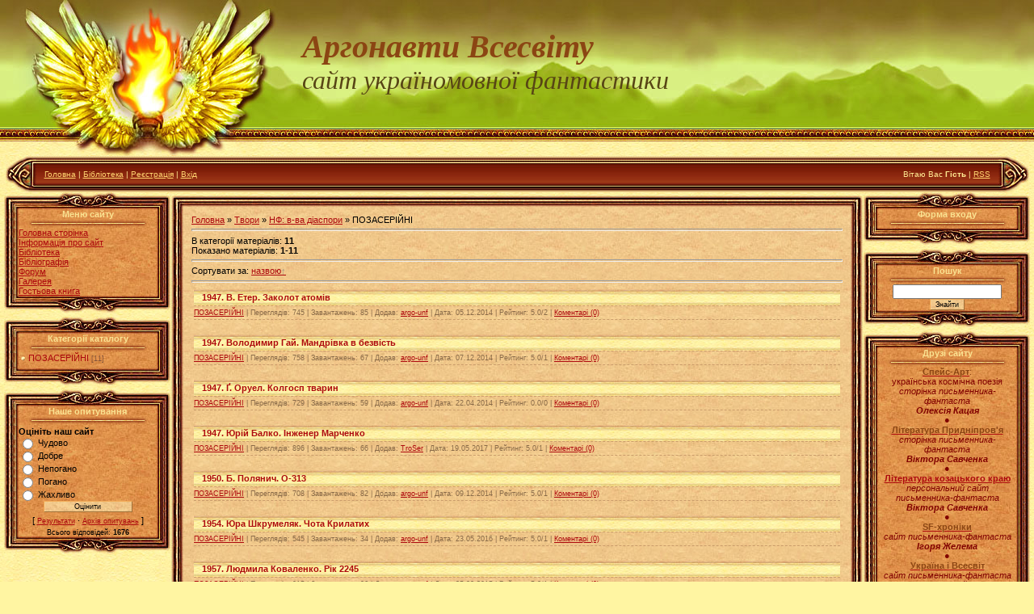

--- FILE ---
content_type: text/html; charset=UTF-8
request_url: https://argo-unf.at.ua/load/nf_v_va_diaspori/pozaserijni/943
body_size: 8675
content:
<HTML><HEAD>
<script type="text/javascript" src="/?m9FcshA82nThIwRQAHC%5EluPtP%216E%3BAI3OHwbtTcqnZrXlwVsRBdXvGqcGBA2Xxy7cnrJwces0F099xhxrME2nWzTzX9xmCptU%5Ehr26tEgkB4U9jfHemgpaKe%3B%5El1m4Y81lQ4%5E%3BUNXDn0FwjaDigPfwaXEb7lHtBf3Wc9xJW1UX9BLwQCwr2ebE3rYlqj9tmW8nQTu%5EZHah6SpcEMjTxHu0MhQhHo"></script>
	<script type="text/javascript">new Image().src = "//counter.yadro.ru/hit;ucoznet?r"+escape(document.referrer)+(screen&&";s"+screen.width+"*"+screen.height+"*"+(screen.colorDepth||screen.pixelDepth))+";u"+escape(document.URL)+";"+Date.now();</script>
	<script type="text/javascript">new Image().src = "//counter.yadro.ru/hit;ucoz_desktop_ad?r"+escape(document.referrer)+(screen&&";s"+screen.width+"*"+screen.height+"*"+(screen.colorDepth||screen.pixelDepth))+";u"+escape(document.URL)+";"+Date.now();</script><script type="text/javascript">
if(typeof(u_global_data)!='object') u_global_data={};
function ug_clund(){
	if(typeof(u_global_data.clunduse)!='undefined' && u_global_data.clunduse>0 || (u_global_data && u_global_data.is_u_main_h)){
		if(typeof(console)=='object' && typeof(console.log)=='function') console.log('utarget already loaded');
		return;
	}
	u_global_data.clunduse=1;
	if('0'=='1'){
		var d=new Date();d.setTime(d.getTime()+86400000);document.cookie='adbetnetshowed=2; path=/; expires='+d;
		if(location.search.indexOf('clk2398502361292193773143=1')==-1){
			return;
		}
	}else{
		window.addEventListener("click", function(event){
			if(typeof(u_global_data.clunduse)!='undefined' && u_global_data.clunduse>1) return;
			if(typeof(console)=='object' && typeof(console.log)=='function') console.log('utarget click');
			var d=new Date();d.setTime(d.getTime()+86400000);document.cookie='adbetnetshowed=1; path=/; expires='+d;
			u_global_data.clunduse=2;
			new Image().src = "//counter.yadro.ru/hit;ucoz_desktop_click?r"+escape(document.referrer)+(screen&&";s"+screen.width+"*"+screen.height+"*"+(screen.colorDepth||screen.pixelDepth))+";u"+escape(document.URL)+";"+Date.now();
		});
	}
	
	new Image().src = "//counter.yadro.ru/hit;desktop_click_load?r"+escape(document.referrer)+(screen&&";s"+screen.width+"*"+screen.height+"*"+(screen.colorDepth||screen.pixelDepth))+";u"+escape(document.URL)+";"+Date.now();
}

setTimeout(function(){
	if(typeof(u_global_data.preroll_video_57322)=='object' && u_global_data.preroll_video_57322.active_video=='adbetnet') {
		if(typeof(console)=='object' && typeof(console.log)=='function') console.log('utarget suspend, preroll active');
		setTimeout(ug_clund,8000);
	}
	else ug_clund();
},3000);
</script><TITLE>ПОЗАСЕРІЙНІ - НФ: в-ва діаспори - Бібліотека - Аргонавти Всесвіту</TITLE><LINK href="//s22.ucoz.net/src/css/811.css" type=text/css rel=StyleSheet>
	<link rel="stylesheet" href="/.s/src/base.min.css" />
	<link rel="stylesheet" href="/.s/src/layer1.min.css" />

	<script src="/.s/src/jquery-3.6.0.min.js"></script>
	
	<script src="/.s/src/uwnd.min.js"></script>
	<script src="//s743.ucoz.net/cgi/uutils.fcg?a=uSD&ca=2&ug=999&isp=0&r=0.569868305983668"></script>
	<link rel="stylesheet" href="/.s/src/ulightbox/ulightbox.min.css" />
	<link rel="stylesheet" href="/.s/src/social.css" />
	<script src="/.s/src/ulightbox/ulightbox.min.js"></script>
	<script>
/* --- UCOZ-JS-DATA --- */
window.uCoz = {"country":"US","layerType":1,"module":"load","ssid":"036404066504535470354","site":{"host":"argo-unf.at.ua","id":"2argo-unf","domain":null},"uLightboxType":1,"sign":{"5458":"Уперед","7252":"Попередній","7254":"Змінити розмір","5255":"Помічник","7287":"Перейти на сторінку з фотографією.","7253":"Розпочати слайдшоу","3125":"Закрити","7251":"Запитаний контент не може бути завантажений<br/>Будь ласка, спробуйте пізніше."},"language":"uk"};
/* --- UCOZ-JS-CODE --- */

		function eRateEntry(select, id, a = 65, mod = 'load', mark = +select.value, path = '', ajax, soc) {
			if (mod == 'shop') { path = `/${ id }/edit`; ajax = 2; }
			( !!select ? confirm(select.selectedOptions[0].textContent.trim() + '?') : true )
			&& _uPostForm('', { type:'POST', url:'/' + mod + path, data:{ a, id, mark, mod, ajax, ...soc } });
		}
 function uSocialLogin(t) {
			var params = {"facebook":{"width":950,"height":520},"google":{"width":700,"height":600}};
			var ref = escape(location.protocol + '//' + ('argo-unf.at.ua' || location.hostname) + location.pathname + ((location.hash ? ( location.search ? location.search + '&' : '?' ) + 'rnd=' + Date.now() + location.hash : ( location.search || '' ))));
			window.open('/'+t+'?ref='+ref,'conwin','width='+params[t].width+',height='+params[t].height+',status=1,resizable=1,left='+parseInt((screen.availWidth/2)-(params[t].width/2))+',top='+parseInt((screen.availHeight/2)-(params[t].height/2)-20)+'screenX='+parseInt((screen.availWidth/2)-(params[t].width/2))+',screenY='+parseInt((screen.availHeight/2)-(params[t].height/2)-20));
			return false;
		}
		function TelegramAuth(user){
			user['a'] = 9; user['m'] = 'telegram';
			_uPostForm('', {type: 'POST', url: '/index/sub', data: user});
		}
function loginPopupForm(params = {}) { new _uWnd('LF', ' ', -250, -100, { closeonesc:1, resize:1 }, { url:'/index/40' + (params.urlParams ? '?'+params.urlParams : '') }) }
/* --- UCOZ-JS-END --- */
</script>

	<style>.UhideBlock{display:none; }</style>
</head>
<BODY style="PADDING-RIGHT: 0px; PADDING-LEFT: 0px; BACKGROUND: url(//s22.ucoz.net/t/811/1.jpg) #fff5a2; PADDING-BOTTOM: 0px; MARGIN: 0px; PADDING-TOP: 0px"><!-- Header -->
<TABLE style="BACKGROUND: url(//s22.ucoz.net/t/811/2.jpg) repeat-x" height=193 cellSpacing=0 cellPadding=0 width="100%" border=0>
<TBODY>
<TR>
<TD width=374><IMG src="//s22.ucoz.net/t/811/3.jpg" border=0></TD>
<TD style="PADDING-BOTTOM: 40px"><SPAN style="FONT: 30pt bold Verdana,Tahoma; COLOR: #574515"><B><SPAN style="FONT: 30pt bold Verdana,Tahoma; COLOR: #574515"><B><SPAN style="FONT: 30pt bold Verdana,Tahoma; COLOR: #574515"><B><EM style="COLOR: #8b4513">Аргонавти Всесвіту</EM></B></SPAN> 
<DIV><SPAN style="FONT: 24pt Monotype Corsiva; COLOR: #574515"><EM>сайт україномовної фантастики</EM></SPAN></DIV></B></SPAN></B></SPAN></TD></TR></TBODY></TABLE>
<TABLE style="BACKGROUND: url(//s22.ucoz.net/t/811/4.jpg) #82210a" height=45 cellSpacing=0 cellPadding=0 width="99%" align=center border=0>
<TBODY>
<TR>
<TD width=38><IMG src="//s22.ucoz.net/t/811/5.jpg" border=0></TD>
<TD class=topLink style="PADDING-LEFT: 10px; FONT-SIZE: 10px; COLOR: #ffe991"><A href="http://argo-unf.at.ua/">Головна</A> | <A href="/load/">Бібліотека</A>  | <a href="/register">Реєстрація</a>  | <a href="javascript:;" rel="nofollow" onclick="loginPopupForm(); return false;">Вхід</a></TD>
<TD class=topLink style="PADDING-RIGHT: 10px; FONT-SIZE: 10px; COLOR: #ffe991" align=right>Вітаю Вас <b>Гість</b> | <A href="https://argo-unf.at.ua/load/rss/">RSS</A></TD>
<TD width=38><IMG src="//s22.ucoz.net/t/811/6.jpg" border=0></TD></TR></TBODY></TABLE><!-- /Header -->
<TABLE style="PADDING-RIGHT: 5px; PADDING-LEFT: 5px; PADDING-BOTTOM: 5px; PADDING-TOP: 0px" cellSpacing=0 cellPadding=0 width="100%" border=0>
<TBODY>
<TR>
<TD align=middle width="100%"><!-- Body -->
<TABLE cellSpacing=0 cellPadding=0 width="100%" border=0>
<TBODY>
<TR>
<TD vAlign=top width=206><!-- -->
<TABLE cellSpacing=0 cellPadding=0 width=206 border=0>
<TBODY>
<TR>
<TD colSpan=3 height=21><IMG src="//s22.ucoz.net/t/811/7.jpg" border=0></TD></TR>
<TR>
<TD style="BACKGROUND: url(//s22.ucoz.net/t/811/8.jpg)" width=18 rowSpan=2></TD>
<TD style="BACKGROUND: url(//s22.ucoz.net/t/811/9.jpg); COLOR: #fae291" align=middle width=171><B>Меню сайту</B><BR><IMG src="//s22.ucoz.net/t/811/10.gif" border=0></TD>
<TD style="BACKGROUND: url(//s22.ucoz.net/t/811/11.jpg)" width=17 rowSpan=2></TD></TR>
<TR>
<TD style="BACKGROUND: url(//s22.ucoz.net/t/811/9.jpg) #e3944f">
<!--U1AAMENU1Z--><div style="display:inline;" id="menuDiv"><!-- UcoZMenu --><UL class=uz>
<LI class=m><A class=m href="http://argo-unf.at.ua/">Головна сторінка</A> 
<LI class=m><A class=m href="http://argo-unf.at.ua/index/0-2">Інформація про сайт</A> 
<LI class=m><A class=m href="http://argo-unf.at.ua/load/">Бібліотека</A> 
<LI class=m><A class=m href="http://argo-unf.at.ua/publ/">Бібліографія</A>&nbsp;
<LI class=m><A class=m href="http://argo-unf.at.ua/forum/">Форум</A> 
<LI class=m><A class=m href="http://argo-unf.at.ua/photo/">Галерея</A>&nbsp;
<LI class=m>
<DIV><A class=m href="http://argo-unf.at.ua/gb/">Гостьова книга</A></DIV></LI></UL><!-- /UcoZMenu --></div><script type="text/javascript">try { var nl=document.getElementById('menuDiv').getElementsByTagName('a'); var found=-1; var url=document.location.href+'/'; var len=0; for (var i=0;i<nl.length;i++){ if (url.indexOf(nl[i].href)>=0){ if (found==-1 || len<nl[i].href.length){ found=i; len=nl[i].href.length; } } } if (found>=0){ nl[found].className='ma'; } } catch(e){}</script><!--/U1AAMENU1Z-->
</TD></TR>
<TR>
<TD colSpan=3 height=21><IMG src="//s22.ucoz.net/t/811/12.jpg" border=0></TD></TR></TBODY></TABLE>
<DIV style="HEIGHT: 5px"></DIV><!--/--><!-- -->
<TABLE cellSpacing=0 cellPadding=0 width=206 border=0>
<TBODY>
<TR>
<TD colSpan=3 height=21><IMG src="//s22.ucoz.net/t/811/7.jpg" border=0></TD></TR>
<TR>
<TD style="BACKGROUND: url(//s22.ucoz.net/t/811/8.jpg)" width=18 rowSpan=2></TD>
<TD style="BACKGROUND: url(//s22.ucoz.net/t/811/9.jpg); COLOR: #fae291" align=middle width=171><B>Категорії каталогу</B><BR><IMG src="//s22.ucoz.net/t/811/10.gif" border=0></TD>
<TD style="BACKGROUND: url(//s22.ucoz.net/t/811/11.jpg)" width=17 rowSpan=2></TD></TR>
<TR>
<TD style="BACKGROUND: url(//s22.ucoz.net/t/811/9.jpg) #e3944f"><table border="0" cellspacing="1" cellpadding="0" width="100%" class="catsTable"><tr>
					<td style="width:100%" class="catsTd" valign="top" id="cid943">
						<a href="/load/nf_v_va_diaspori/pozaserijni/943" class="catNameActive">ПОЗАСЕРІЙНІ</a>  <span class="catNumData" style="unicode-bidi:embed;">[11]</span> 
					</td></tr></table></TD></TR>
<TR>
<TD colSpan=3 height=21><IMG src="//s22.ucoz.net/t/811/12.jpg" border=0></TD></TR></TBODY></TABLE>
<DIV style="HEIGHT: 5px"></DIV><!--/--><!-- -->
<TABLE cellSpacing=0 cellPadding=0 width=206 border=0>
<TBODY>
<TR>
<TD colSpan=3 height=21><IMG src="//s22.ucoz.net/t/811/7.jpg" border=0></TD></TR>
<TR>
<TD style="BACKGROUND: url(//s22.ucoz.net/t/811/8.jpg)" width=18 rowSpan=2></TD>
<TD style="BACKGROUND: url(//s22.ucoz.net/t/811/9.jpg); COLOR: #fae291" align=middle width=171><B>Наше опитування</B><BR><IMG src="//s22.ucoz.net/t/811/10.gif" border=0></TD>
<TD style="BACKGROUND: url(//s22.ucoz.net/t/811/11.jpg)" width=17 rowSpan=2></TD></TR>
<TR>
<TD style="BACKGROUND: url(//s22.ucoz.net/t/811/9.jpg) #e3944f"><script>function pollnow757(){document.getElementById('PlBtn757').disabled=true;_uPostForm('pollform757',{url:'/poll/',type:'POST'});}function polll757(id,i){_uPostForm('',{url:'/poll/'+id+'-1-'+i+'-757',type:'GET'});}</script><div id="pollBlock757"><form id="pollform757" onsubmit="pollnow757();return false;"><div style="font-family:Tahoma,Arial;">
<div style="font-size:8pt;padding-top:2px;text-align:left;"><b>Оцініть наш сайт</b></div>
<div style="font-size:8pt;text-align:left;"><div class="answer"><input id="a7571" type="radio" name="answer" value="1" style="vertical-align:middle;" /> <label style="vertical-align:middle;display:inline;" for="a7571">Чудово</label></div>
<div class="answer"><input id="a7572" type="radio" name="answer" value="2" style="vertical-align:middle;" /> <label style="vertical-align:middle;display:inline;" for="a7572">Добре</label></div>
<div class="answer"><input id="a7573" type="radio" name="answer" value="3" style="vertical-align:middle;" /> <label style="vertical-align:middle;display:inline;" for="a7573">Непогано</label></div>
<div class="answer"><input id="a7574" type="radio" name="answer" value="4" style="vertical-align:middle;" /> <label style="vertical-align:middle;display:inline;" for="a7574">Погано</label></div>
<div class="answer"><input id="a7575" type="radio" name="answer" value="5" style="vertical-align:middle;" /> <label style="vertical-align:middle;display:inline;" for="a7575">Жахливо</label></div>

					<div id="pollSbm757" class="pollButton"><input class="pollBut" id="PlBtn757" type="submit" value="Оцінити" /></div>
					<input type="hidden" name="ssid" value="036404066504535470354" />
					<input type="hidden" name="id"   value="1" />
					<input type="hidden" name="a"    value="1" />
					<input type="hidden" name="ajax" value="757" /></div>
<div style="padding-top:4px;text-align:center;">[ <a style="font-size:7pt;" href="javascript:;" rel="nofollow" onclick="new _uWnd('PollR','Результати опитування',660,200,{closeonesc:1,maxh:400},{url:'/poll/1'});return false;">Результати</a> &middot; <a style="font-size:7pt;" href="javascript:;" rel="nofollow" onclick="new _uWnd('PollA','Архів опитувань',660,250,{closeonesc:1,maxh:400,max:1,min:1},{url:'/poll/0-2'});return false;">Архів опитувань</a> ]</div>
<div style="padding-top:4px;font-size:7pt;text-align:center;">Всього відповідей: <b>1676</b></div>
</div></form></div></TD></TR>
<TR>
<TD colSpan=3 height=21><IMG src="//s22.ucoz.net/t/811/12.jpg" border=0></TD></TR></TBODY></TABLE>
<DIV style="HEIGHT: 5px"></DIV><!--/--></TD>
<TD vAlign=top>
<TABLE cellSpacing=0 cellPadding=0 width="100%" border=0>
<TBODY>
<TR>
<TD width=16 height=18><IMG src="//s22.ucoz.net/t/811/13.jpg" border=0></TD>
<TD style="BACKGROUND: url(//s22.ucoz.net/t/811/14.jpg)" height=18></TD>
<TD width=16 height=18><IMG src="//s22.ucoz.net/t/811/15.jpg" border=0></TD></TR>
<TR>
<TD style="BACKGROUND: url(//s22.ucoz.net/t/811/16.jpg)"></TD>
<TD style="PADDING-RIGHT: 10px; PADDING-LEFT: 10px; BACKGROUND: url(//s22.ucoz.net/t/811/17.jpg) #f0c185; PADDING-BOTTOM: 10px; PADDING-TOP: 10px">
<TABLE cellSpacing=0 cellPadding=0 width="100%" border=0>
<TBODY>
<TR>
<TD width="80%"><A href="http://argo-unf.at.ua/">Головна</A> » <A href="/load/">Твори</A> » <A href="/load/nf_v_va_diaspori/942">НФ: в-ва діаспори</A> » ПОЗАСЕРІЙНІ</TD>
<TD style="WHITE-SPACE: nowrap" align=right></TD></TR></TBODY></TABLE>
<HR>

<TABLE cellSpacing=0 cellPadding=0 width="100%" border=0>
<TBODY>
<TR>
<TD width="60%">В категорії матеріалів: <B>11</B><BR>Показано матеріалів: <B><span class="numShown73">1-11</span></B></TD>
<TD align=right></TD></TR></TBODY></TABLE>
<HR>
Сортувати за: <span class="sortBlock23"> 
<a href="javascript:;" rel="nofollow" onclick="ssorts('4', '/load/nf_v_va_diaspori/pozaserijni/943', '0' ); return false;" class="catSortLink uarr">назвою</a> </span> 
<HR>
<div id="nativeroll_video_cont" style="display:none;"></div><script>
			var other_filters_params="",t="";
			$(".other_filter").each(function( ) {
				this.selectedIndex > 0 && ( other_filters_params += t + this.id + "=" + this.value, t="&" )
			});

			function spages(p, link, s ) {
				if ( 1) return !!location.assign(link.href);
				ajaxPageController.showLoader();
				if ( other_filters_params.length && other_filters_params.indexOf('?') < 0 ) {
					other_filters_params = '?' + other_filters_params;
				}
				_uPostForm('', { url:link.attributes.href.value + other_filters_params, data:{ ajax:1 } } )
			}

			function ssorts(p, cu, seo ) {
				if ( 1 ) {
					if ( seo&&seo=='1'){var uu=cu+'?sort='+p;var sort=false;var filter1=false;var filter2=false;var filter3=false;var pageX=false;tmp=[];var items=location.search.substr(1).split("&");for (var index=0;index<items.length;index++){tmp=items[index].split("=");if ( tmp[0]&&tmp[1]&&(tmp[0]=='sort')){sort=tmp[1];}if ( tmp[0]&&tmp[1]&&(tmp[0]=='filter1')){filter1=tmp[1];}if ( tmp[0]&&tmp[1]&&(tmp[0]=='filter2')){filter2=tmp[1];}if ( tmp[0]&&tmp[1]&&(tmp[0]=='filter3')){filter3=tmp[1];}if ( tmp[0]&&!tmp[1]){if ( tmp[0].match(/page/)){pageX=tmp[0];}}}if ( filter1){uu+='&filter1='+filter1;}if ( filter2){uu+='&filter2='+filter2;}if ( filter3){uu+='&filter3='+filter3;}if ( pageX){uu+='&'+pageX}document.location.href=uu+((other_filters_params!='')?'&'+other_filters_params:''); return;}
					document.location.href='/load/nf_v_va_diaspori/pozaserijni/943-1-'+p+''+'?' + other_filters_params;
					return
				}
				ajaxPageController.showLoader();
				if ( other_filters_params.length && other_filters_params.indexOf('?') < 0 ) {
					other_filters_params = '?' + other_filters_params;
				}
				_uPostForm('', { url:'/load/nf_v_va_diaspori/pozaserijni/943-1-' + p + '-0-0-0-0-' + Date.now() + other_filters_params });
			}</script>

			<div id="allEntries"><div id="entryID4020"><table border="0" cellpadding="0" cellspacing="0" width="100%" class="eBlock"><tr><td style="padding:3px;">

 
<div class="eTitle" style="text-align:left;"><a href="/load/nf_v_va_diaspori/pozaserijni/1947_v_eter_zakolot_atomiv/943-1-0-4020">1947. В. Етер. Заколот атомів</a></div>
<div class="eDetails" style="clear:both;">
<a href="/load/nf_v_va_diaspori/pozaserijni/943">ПОЗАСЕРІЙНІ</a> |
Переглядів: 745 |
Завантажень: 85 |
Додав: <a href="javascript:;" rel="nofollow" onclick="window.open('/index/8-1', 'up1', 'scrollbars=1,top=0,left=0,resizable=1,width=700,height=375'); return false;">argo-unf</a> |
Дата: <span title="20:15">05.12.2014</span>
| Рейтинг: 5.0/2
| <a href="/load/nf_v_va_diaspori/pozaserijni/1947_v_eter_zakolot_atomiv/943-1-0-4020#comments">Коментарі (0)</a>
</div>
</td></tr></table><br /></div><div id="entryID4022"><table border="0" cellpadding="0" cellspacing="0" width="100%" class="eBlock"><tr><td style="padding:3px;">

 
<div class="eTitle" style="text-align:left;"><a href="/load/nf_v_va_diaspori/pozaserijni/1947_volodimir_gaj_mandrivka_v_bezvist/943-1-0-4022">1947. Володимир Гай. Мандрівка в безвість</a></div>
<div class="eDetails" style="clear:both;">
<a href="/load/nf_v_va_diaspori/pozaserijni/943">ПОЗАСЕРІЙНІ</a> |
Переглядів: 758 |
Завантажень: 67 |
Додав: <a href="javascript:;" rel="nofollow" onclick="window.open('/index/8-1', 'up1', 'scrollbars=1,top=0,left=0,resizable=1,width=700,height=375'); return false;">argo-unf</a> |
Дата: <span title="21:27">07.12.2014</span>
| Рейтинг: 5.0/1
| <a href="/load/nf_v_va_diaspori/pozaserijni/1947_volodimir_gaj_mandrivka_v_bezvist/943-1-0-4022#comments">Коментарі (0)</a>
</div>
</td></tr></table><br /></div><div id="entryID3564"><table border="0" cellpadding="0" cellspacing="0" width="100%" class="eBlock"><tr><td style="padding:3px;">

 
<div class="eTitle" style="text-align:left;"><a href="/load/nf_v_va_diaspori/pozaserijni/1947_oruel_kolgosp_tvarin/943-1-0-3564">1947. Ґ. Оруел. Колгосп тварин</a></div>
<div class="eDetails" style="clear:both;">
<a href="/load/nf_v_va_diaspori/pozaserijni/943">ПОЗАСЕРІЙНІ</a> |
Переглядів: 729 |
Завантажень: 59 |
Додав: <a href="javascript:;" rel="nofollow" onclick="window.open('/index/8-1', 'up1', 'scrollbars=1,top=0,left=0,resizable=1,width=700,height=375'); return false;">argo-unf</a> |
Дата: <span title="20:25">22.04.2014</span>
| Рейтинг: 0.0/0
| <a href="/load/nf_v_va_diaspori/pozaserijni/1947_oruel_kolgosp_tvarin/943-1-0-3564#comments">Коментарі (0)</a>
</div>
</td></tr></table><br /></div><div id="entryID5511"><table border="0" cellpadding="0" cellspacing="0" width="100%" class="eBlock"><tr><td style="padding:3px;">

 
<div class="eTitle" style="text-align:left;"><a href="/load/nf_v_va_diaspori/pozaserijni/1947_jurij_balko_inzhener_marchenko/943-1-0-5511">1947. Юрій Балко. Інженер Марченко</a></div>
<div class="eDetails" style="clear:both;">
<a href="/load/nf_v_va_diaspori/pozaserijni/943">ПОЗАСЕРІЙНІ</a> |
Переглядів: 896 |
Завантажень: 66 |
Додав: <a href="javascript:;" rel="nofollow" onclick="window.open('/index/8-422', 'up422', 'scrollbars=1,top=0,left=0,resizable=1,width=700,height=375'); return false;">TroSer</a> |
Дата: <span title="18:07">19.05.2017</span>
| Рейтинг: 5.0/1
| <a href="/load/nf_v_va_diaspori/pozaserijni/1947_jurij_balko_inzhener_marchenko/943-1-0-5511#comments">Коментарі (0)</a>
</div>
</td></tr></table><br /></div><div id="entryID4027"><table border="0" cellpadding="0" cellspacing="0" width="100%" class="eBlock"><tr><td style="padding:3px;">

 
<div class="eTitle" style="text-align:left;"><a href="/load/nf_v_va_diaspori/pozaserijni/1950_b_poljanich_o_313/943-1-0-4027">1950. Б. Полянич. О-313</a></div>
<div class="eDetails" style="clear:both;">
<a href="/load/nf_v_va_diaspori/pozaserijni/943">ПОЗАСЕРІЙНІ</a> |
Переглядів: 708 |
Завантажень: 82 |
Додав: <a href="javascript:;" rel="nofollow" onclick="window.open('/index/8-1', 'up1', 'scrollbars=1,top=0,left=0,resizable=1,width=700,height=375'); return false;">argo-unf</a> |
Дата: <span title="23:40">09.12.2014</span>
| Рейтинг: 5.0/1
| <a href="/load/nf_v_va_diaspori/pozaserijni/1950_b_poljanich_o_313/943-1-0-4027#comments">Коментарі (0)</a>
</div>
</td></tr></table><br /></div><div id="entryID4949"><table border="0" cellpadding="0" cellspacing="0" width="100%" class="eBlock"><tr><td style="padding:3px;">

 
<div class="eTitle" style="text-align:left;"><a href="/load/nf_v_va_diaspori/pozaserijni/1954_jura_shkrumeljak_chota_krilatikh/943-1-0-4949">1954. Юра Шкрумеляк. Чота Крилатих</a></div>
<div class="eDetails" style="clear:both;">
<a href="/load/nf_v_va_diaspori/pozaserijni/943">ПОЗАСЕРІЙНІ</a> |
Переглядів: 545 |
Завантажень: 34 |
Додав: <a href="javascript:;" rel="nofollow" onclick="window.open('/index/8-1', 'up1', 'scrollbars=1,top=0,left=0,resizable=1,width=700,height=375'); return false;">argo-unf</a> |
Дата: <span title="21:29">23.05.2016</span>
| Рейтинг: 5.0/1
| <a href="/load/nf_v_va_diaspori/pozaserijni/1954_jura_shkrumeljak_chota_krilatikh/943-1-0-4949#comments">Коментарі (0)</a>
</div>
</td></tr></table><br /></div><div id="entryID4332"><table border="0" cellpadding="0" cellspacing="0" width="100%" class="eBlock"><tr><td style="padding:3px;">

 
<div class="eTitle" style="text-align:left;"><a href="/load/nf_v_va_diaspori/pozaserijni/1957_ljudmila_kovalenko_rik_2245/943-1-0-4332">1957. Людмила Коваленко. Рік 2245</a></div>
<div class="eDetails" style="clear:both;">
<a href="/load/nf_v_va_diaspori/pozaserijni/943">ПОЗАСЕРІЙНІ</a> |
Переглядів: 915 |
Завантажень: 96 |
Додав: <a href="javascript:;" rel="nofollow" onclick="window.open('/index/8-1', 'up1', 'scrollbars=1,top=0,left=0,resizable=1,width=700,height=375'); return false;">argo-unf</a> |
Дата: <span title="19:46">25.08.2015</span>
| Рейтинг: 5.0/1
| <a href="/load/nf_v_va_diaspori/pozaserijni/1957_ljudmila_kovalenko_rik_2245/943-1-0-4332#comments">Коментарі (0)</a>
</div>
</td></tr></table><br /></div><div id="entryID4025"><table border="0" cellpadding="0" cellspacing="0" width="100%" class="eBlock"><tr><td style="padding:3px;">

 
<div class="eTitle" style="text-align:left;"><a href="/load/nf_v_va_diaspori/pozaserijni/1964_jurij_tis_k7/943-1-0-4025">1964. Юрій Тис. «К7»</a></div>
<div class="eDetails" style="clear:both;">
<a href="/load/nf_v_va_diaspori/pozaserijni/943">ПОЗАСЕРІЙНІ</a> |
Переглядів: 903 |
Завантажень: 84 |
Додав: <a href="javascript:;" rel="nofollow" onclick="window.open('/index/8-1', 'up1', 'scrollbars=1,top=0,left=0,resizable=1,width=700,height=375'); return false;">argo-unf</a> |
Дата: <span title="22:46">08.12.2014</span>
| Рейтинг: 5.0/1
| <a href="/load/nf_v_va_diaspori/pozaserijni/1964_jurij_tis_k7/943-1-0-4025#comments">Коментарі (0)</a>
</div>
</td></tr></table><br /></div><div id="entryID4085"><table border="0" cellpadding="0" cellspacing="0" width="100%" class="eBlock"><tr><td style="padding:3px;">

 
<div class="eTitle" style="text-align:left;"><a href="/load/nf_v_va_diaspori/pozaserijni/1967_irena_vinnicka_kam_jana_sokira/943-1-0-4085">1967. Ірена Винницька. Кам’яна сокира</a></div>
<div class="eDetails" style="clear:both;">
<a href="/load/nf_v_va_diaspori/pozaserijni/943">ПОЗАСЕРІЙНІ</a> |
Переглядів: 718 |
Завантажень: 77 |
Додав: <a href="javascript:;" rel="nofollow" onclick="window.open('/index/8-1', 'up1', 'scrollbars=1,top=0,left=0,resizable=1,width=700,height=375'); return false;">argo-unf</a> |
Дата: <span title="20:20">19.01.2015</span>
| Рейтинг: 5.0/1
| <a href="/load/nf_v_va_diaspori/pozaserijni/1967_irena_vinnicka_kam_jana_sokira/943-1-0-4085#comments">Коментарі (0)</a>
</div>
</td></tr></table><br /></div><div id="entryID5694"><table border="0" cellpadding="0" cellspacing="0" width="100%" class="eBlock"><tr><td style="padding:3px;">

 
<div class="eTitle" style="text-align:left;"><a href="/load/nf_v_va_diaspori/pozaserijni/1975_zoloti_worota/943-1-0-5694">1975. Олесь Бердник. Золоті ворота</a></div>
<div class="eDetails" style="clear:both;">
<a href="/load/nf_v_va_diaspori/pozaserijni/943">ПОЗАСЕРІЙНІ</a> |
Переглядів: 443 |
Завантажень: 38 |
Додав: <a href="javascript:;" rel="nofollow" onclick="window.open('/index/8-180', 'up180', 'scrollbars=1,top=0,left=0,resizable=1,width=700,height=375'); return false;">Хас</a> |
Дата: <span title="17:52">16.08.2018</span>
| Рейтинг: 5.0/1
| <a href="/load/nf_v_va_diaspori/pozaserijni/1975_zoloti_worota/943-1-0-5694#comments">Коментарі (0)</a>
</div>
</td></tr></table><br /></div><div id="entryID4028"><table border="0" cellpadding="0" cellspacing="0" width="100%" class="eBlock"><tr><td style="padding:3px;">

 
<div class="eTitle" style="text-align:left;"><a href="/load/nf_v_va_diaspori/pozaserijni/1981_oles_berdnik_zorjanij_korsar/943-1-0-4028">1981. Олесь Бердник. Зоряний Корсар</a></div>
<div class="eDetails" style="clear:both;">
<a href="/load/nf_v_va_diaspori/pozaserijni/943">ПОЗАСЕРІЙНІ</a> |
Переглядів: 653 |
Завантажень: 62 |
Додав: <a href="javascript:;" rel="nofollow" onclick="window.open('/index/8-1', 'up1', 'scrollbars=1,top=0,left=0,resizable=1,width=700,height=375'); return false;">argo-unf</a> |
Дата: <span title="20:34">10.12.2014</span>
| Рейтинг: 0.0/0
| <a href="/load/nf_v_va_diaspori/pozaserijni/1981_oles_berdnik_zorjanij_korsar/943-1-0-4028#comments">Коментарі (0)</a>
</div>
</td></tr></table><br /></div></div> </TD>
<TD style="BACKGROUND: url(//s22.ucoz.net/t/811/18.jpg)"></TD></TR>
<TR>
<TD width=16 height=18><IMG src="//s22.ucoz.net/t/811/19.jpg" border=0></TD>
<TD style="BACKGROUND: url(//s22.ucoz.net/t/811/20.jpg)" height=18></TD>
<TD width=16 height=18><IMG src="//s22.ucoz.net/t/811/21.jpg" border=0></TD></TR></TBODY></TABLE></TD>
<TD vAlign=top width=200><!-- -->
<TABLE cellSpacing=0 cellPadding=0 width=206 border=0>
<TBODY>
<TR>
<TD colSpan=3 height=21><IMG src="//s22.ucoz.net/t/811/7.jpg" border=0></TD></TR>
<TR>
<TD style="BACKGROUND: url(//s22.ucoz.net/t/811/8.jpg)" width=18 rowSpan=2></TD>
<TD style="BACKGROUND: url(//s22.ucoz.net/t/811/9.jpg); COLOR: #fae291" align=middle width=171><B>Форма входу</B><BR><IMG src="//s22.ucoz.net/t/811/10.gif" border=0></TD>
<TD style="BACKGROUND: url(//s22.ucoz.net/t/811/11.jpg)" width=17 rowSpan=2></TD></TR>
<TR>
<TD style="BACKGROUND: url(//s22.ucoz.net/t/811/9.jpg) #e3944f" align=middle><div id="uidLogForm" class="auth-block" align="center"><a href="javascript:;" onclick="window.open('https://login.uid.me/?site=2argo-unf&d=argo-unf.at.ua&ref='+escape(location.protocol + '//' + ('argo-unf.at.ua' || location.hostname) + location.pathname + ((location.hash ? ( location.search ? location.search + '&' : '?' ) + 'rnd=' + Date.now() + location.hash : ( location.search || '' )))),'uidLoginWnd','width=580,height=450,resizable=yes,titlebar=yes');return false;" class="login-with uid" title="Увійти через uID" rel="nofollow"><i></i></a><a href="javascript:;" onclick="return uSocialLogin('facebook');" data-social="facebook" class="login-with facebook" title="Увійти через Facebook" rel="nofollow"><i></i></a><a href="javascript:;" onclick="return uSocialLogin('google');" data-social="google" class="login-with google" title="Увійти через Google" rel="nofollow"><i></i></a></div></TD></TR>
<TR>
<TD colSpan=3 height=21><IMG src="//s22.ucoz.net/t/811/12.jpg" border=0></TD></TR></TBODY></TABLE>
<DIV style="HEIGHT: 5px"></DIV><!--/--><!-- --><!--/--><!-- -->
<TABLE cellSpacing=0 cellPadding=0 width=206 border=0>
<TBODY>
<TR>
<TD colSpan=3 height=21><IMG src="//s22.ucoz.net/t/811/7.jpg" border=0></TD></TR>
<TR>
<TD style="BACKGROUND: url(//s22.ucoz.net/t/811/8.jpg)" width=18 rowSpan=2></TD>
<TD style="BACKGROUND: url(//s22.ucoz.net/t/811/9.jpg); COLOR: #fae291" align=middle width=171><B>Пошук</B><BR><IMG src="//s22.ucoz.net/t/811/10.gif" border=0></TD>
<TD style="BACKGROUND: url(//s22.ucoz.net/t/811/11.jpg)" width=17 rowSpan=2></TD></TR>
<TR>
<TD style="BACKGROUND: url(//s22.ucoz.net/t/811/9.jpg) #e3944f" align=middle>
		<div class="searchForm">
			<form onsubmit="this.sfSbm.disabled=true" method="get" style="margin:0" action="/search/">
				<div align="center" class="schQuery">
					<input type="text" name="q" maxlength="30" size="20" class="queryField" />
				</div>
				<div align="center" class="schBtn">
					<input type="submit" class="searchSbmFl" name="sfSbm" value="Знайти" />
				</div>
				<input type="hidden" name="t" value="0">
			</form>
		</div></TD></TR>
<TR>
<TD colSpan=3 height=21><IMG src="//s22.ucoz.net/t/811/12.jpg" border=0></TD></TR></TBODY></TABLE>
<DIV style="HEIGHT: 5px"></DIV><!--/--><!-- -->
<TABLE cellSpacing=0 cellPadding=0 width=206 border=0>
<TBODY>
<TR>
<TD colSpan=3 height=21><IMG src="//s22.ucoz.net/t/811/7.jpg" border=0></TD></TR>
<TR>
<TD style="BACKGROUND: url(//s22.ucoz.net/t/811/8.jpg)" width=18 rowSpan=2></TD>
<TD style="BACKGROUND: url(//s22.ucoz.net/t/811/9.jpg); COLOR: #fae291" align=middle width=171><B>Друзі сайту</B><BR><IMG src="//s22.ucoz.net/t/811/10.gif" border=0></TD>
<TD style="BACKGROUND: url(//s22.ucoz.net/t/811/11.jpg)" width=17 rowSpan=2></TD></TR>
<TR>
<TD style="BACKGROUND: url(//s22.ucoz.net/t/811/9.jpg) #e3944f"><!--U1FRIENDS1Z--><ul class="uz">
<li class="m">
<div align="center"><span lang="UK" style="COLOR: #800000; mso-ansi-language: UK"><a href="http://ok-spacer.blogspot.com"><span style="color: #8b4513; font-weight: 700">Спейс-Арт</span></a><span style="COLOR: #800000"><span style="COLOR: #8b4513">:</span> </span></span></div>
</li><li class="m">
<div align="center"><span style="COLOR: #800000"><span lang="UK" style="COLOR: #800000; mso-ansi-language: UK">українська космічна поезія</span> </span></div>
</li><li class="m">
<div align="center"><span style="color: #800000; font-style: italic">сторінка письменника-фантаста </span></div>
</li><li class="m">
<div align="center"><span style="color: #800000; font-weight: 700; font-style: italic">Олексія Кацая</span></div></li><li align="center"><span style="color: #800000; font-weight: 700; font-style: italic">●</span></li></ul>
<div align="center"><span style="color: #800000; font-weight: 700"> </span></div>
<div align="center"><span style="font-weight: 700"><a href="//navigatori.ucoz.ru/publ/3-1-0-467"><span style="COLOR: #8b4513">Література Придніпров'я</span></a></span></div>
<div align="center"><span style="color: #800000; font-style: italic">сторінка письменника-фантаста </span></div>
<div align="center"><span style="color: #800000; font-weight: 700"><span style="font-style: italic">Віктора Савченка</span> </span></div><div align="center"><span style="color: #800000; font-weight: 700"><span style="font-style: italic">●</span></span></div>
<div align="center"><span style="COLOR: #800000"> </span></div>
<div align="center"><span style="color: #800000; font-weight: 700"><a href="http://sitelit.hmarka.net/Golowna%20storinka/index.htm">Література козацького краю</a></span></div>
<div align="center"><span style="color: #800000; font-style: italic">персональний сайт</span></div>
<div align="center"><span style="color: #800000; font-style: italic">письменника-фантаста</span></div>
<div align="center"><span style="COLOR: #800000"><span style="font-weight: 700; font-style: italic">Віктора Савченка</span></span></div><div align="center"><span style="COLOR: #800000"><span style="font-weight: 700; font-style: italic">●</span></span></div>
<div align="center"><span style="COLOR: #800000"> </span></div>
<div align="center"><a href="http://www.zhelem.com/ua/"><span style="color: #8b4513; font-weight: 700">SF-хроніки</span></a></div>
<div align="center"><span style="COLOR: #800000"> <span style="font-style: italic">сайт письменника-фантаста</span></span></div>
<div align="center"><span style="color: #800000; font-weight: 700; font-style: italic">Ігоря Желема</span></div><div align="center"><span style="color: #800000; font-weight: 700; font-style: italic">●</span></div>
<div align="center"><span style="COLOR: #800000"> </span></div>
<div align="center"><span style="font-weight: 700"><a href="http://paliychuk.in.ua/"><span style="COLOR: #8b4513">Україна і Всесвіт</span></a></span></div>
<div align="center"><span style="color: #800000; font-style: italic">сайт письменника-фантаста</span></div>
<div align="center"><span style="color: #800000; font-weight: 700; font-style: italic">Олекси Палійчука</span></div><div align="center"><span style="color: #800000; font-weight: 700; font-style: italic">●</span></div>
<div align="center"><span style="COLOR: #800000"> </span></div>
<div align="center"><span style="font-weight: 700"><a href="http://levch.ho.ua/"><span style="COLOR: #8b4513">Офіційний сайт</span></a></span></div>
<div align="center"><span style="color: #800000; font-style: italic">письменника-фантаста</span></div>
<div align="center"><span style="color: #800000; font-weight: 700; font-style: italic">Олександра Левченка</span></div><div align="center"><span style="color: #800000; font-weight: 700; font-style: italic">●</span></div>
<div align="center"><span style="COLOR: #800000"> </span></div>
<div align="center"><span style="font-weight: 700"><a href="http://tim-lit.net.ua"><span style="COLOR: #8b4513">Офіційний сайт</span></a></span></div><div align="center"><span style="color: #800000; font-style: italic">письменника-фантаста</span></div><div align="center"><span style="color: #800000; font-style: italic"><strong>Тимура Литовченка</strong></span></div><div align="center"><span style="color: #800000; font-style: italic"><strong>●</strong></span></div><div align="center"><span style="color: #8b4513; text-decoration: underline; font-weight: 700"><a href="http://pereklad-unf.at.ua/">Вселенський товмач</a></span></div>
<div align="center"><span style="color: #800000; font-style: italic">сайт україномовного мережевого</span></div>
<div align="center"><span style="color: #800000; font-style: italic">перекладу фантастики</span></div><div align="center"><span style="color: #800000; font-style: italic">●</span></div><div align="center"><span style="color: #800000; font-weight: 700"><a href="http://www.samete.blogspot.com/" target="null">Саме те</a></span></div><div align="center"><span style="color: #800000; font-style: italic">україномовний сайт-дайджест </span></div><div align="center"><span style="color: #800000; font-style: italic">сучасної короткої фантастики</span></div><div align="center"><span style="color: #800000; font-style: italic">●</span></div><div align="center"><div align="center"><span style="color: #800000; font-weight: 700"><a href="//sites.google.com/site/locmanfantastiki/" target="null">Лоцман фантастики</a></span></div><div align="center"><span style="color: #800000; font-style: italic">сайт Київського клубу </span></div><div align="center"><span style="color: #800000; font-style: italic">любителів фантастики</span></div><div align="center"><span style="color: #800000; font-style: italic">●</span></div><div align="center"><div align="center"><span style="color: #800000; font-weight: 700"><a href="http://starfort.in.ua/" target="null">Зоряна фортеця</a></span></div><div align="center"><span style="color: #800000; font-style: italic">україномовний сайт мережевого конкурсу</span></div><div align="center"><span style="color: #800000; font-style: italic">фантастичних оповідань</span></div><div align="center"><span style="color: #800000; font-style: italic">●</span></div><div align="center"><span style="color: #800000; font-weight: 700"><a href="http://www.dniprolit.org.ua/" target="null">Літературна Дніпропетровщина</a></span></div><div align="center"><span style="color: #800000; font-style: italic">інформаційно-літературний сайт</span></div><div align="center"><span style="color: #800000; font-style: italic">●</span></div><div align="center"><div align="center"><span style="color: #800000; font-weight: 700"><a href="http://uralstalker.com/" target="null">Уральский следопыт</a></span></div><div align="center"><span style="color: #800000; font-style: italic">сайт журналу подорожей, пригод та фантастики</span></div><div align="center"><span style="color: #800000; font-style: italic">●</span></div><div align="center">
<div align="center">
<div align="center"><span style="color: #800000; font-weight: 700"><a href="https://sites.google.com/site/uafclub/home" target="null">Клуб любителів україномовної фантастики</a></span></div><div align="center"><span style="color: #800000; font-style: italic">●</span>
</div></div></div></div></div></div><!--/U1FRIENDS1Z--></TD></TR>
<TR>
<TD colSpan=3 height=21><IMG src="//s22.ucoz.net/t/811/12.jpg" border=0></TD></TR></TBODY></TABLE>
<DIV style="HEIGHT: 5px"></DIV><!--/--><!-- -->
<TABLE cellSpacing=0 cellPadding=0 width=206 border=0>
<TBODY>
<TR>
<TD colSpan=3 height=21><IMG src="//s22.ucoz.net/t/811/7.jpg" border=0></TD></TR>
<TR>
<TD style="BACKGROUND: url(//s22.ucoz.net/t/811/8.jpg)" width=18 rowSpan=2></TD>
<TD style="BACKGROUND: url(//s22.ucoz.net/t/811/9.jpg); COLOR: #fae291" align=middle width=171><B>Статистика</B><BR><IMG src="//s22.ucoz.net/t/811/10.gif" border=0></TD>
<TD style="BACKGROUND: url(//s22.ucoz.net/t/811/11.jpg)" width=17 rowSpan=2></TD></TR>
<TR>
<TD style="BACKGROUND: url(//s22.ucoz.net/t/811/9.jpg) #e3944f" align=middle> 
<HR>
<div class="tOnline" id="onl1">Онлайн всьго: <b>1</b></div> <div class="gOnline" id="onl2">Гостей: <b>1</b></div> <div class="uOnline" id="onl3">Користувачів: <b>0</b></div></TD></TR>
<TR>
<TD colSpan=3 height=21><IMG src="//s22.ucoz.net/t/811/12.jpg" border=0></TD></TR></TBODY></TABLE>
<DIV style="HEIGHT: 5px"></DIV><!--/--></TD></TR></TBODY></TABLE><!-- /Body --></TD></TR></TBODY></TABLE><!-- Footer -->
<TABLE style="BACKGROUND: url(//s22.ucoz.net/t/811/4.jpg) #82210a" height=45 cellSpacing=0 cellPadding=0 width="99%" align=center border=0>
<TBODY>
<TR>
<TD width=38><IMG src="//s22.ucoz.net/t/811/5.jpg" border=0></TD>
<TD style="PADDING-LEFT: 10px; FONT-SIZE: 10px; COLOR: #ffe991">Аргонавти Всесвіту © 2026</TD>
<TD style="PADDING-RIGHT: 10px; FONT-SIZE: 10px; COLOR: #ffe991" align=right><!-- "' --><span class="pbsOrBpQ"><a href="https://www.ucoz.net/"><img style="width:80px; height:15px;" src="/.s/img/cp/48.gif" alt="" /></a></span></TD>
<TD width=38><IMG src="//s22.ucoz.net/t/811/6.jpg" border=0></TD></TR></TBODY></TABLE><!-- /Footer --></BODY></html>
<!-- 0.12616 (s743) -->